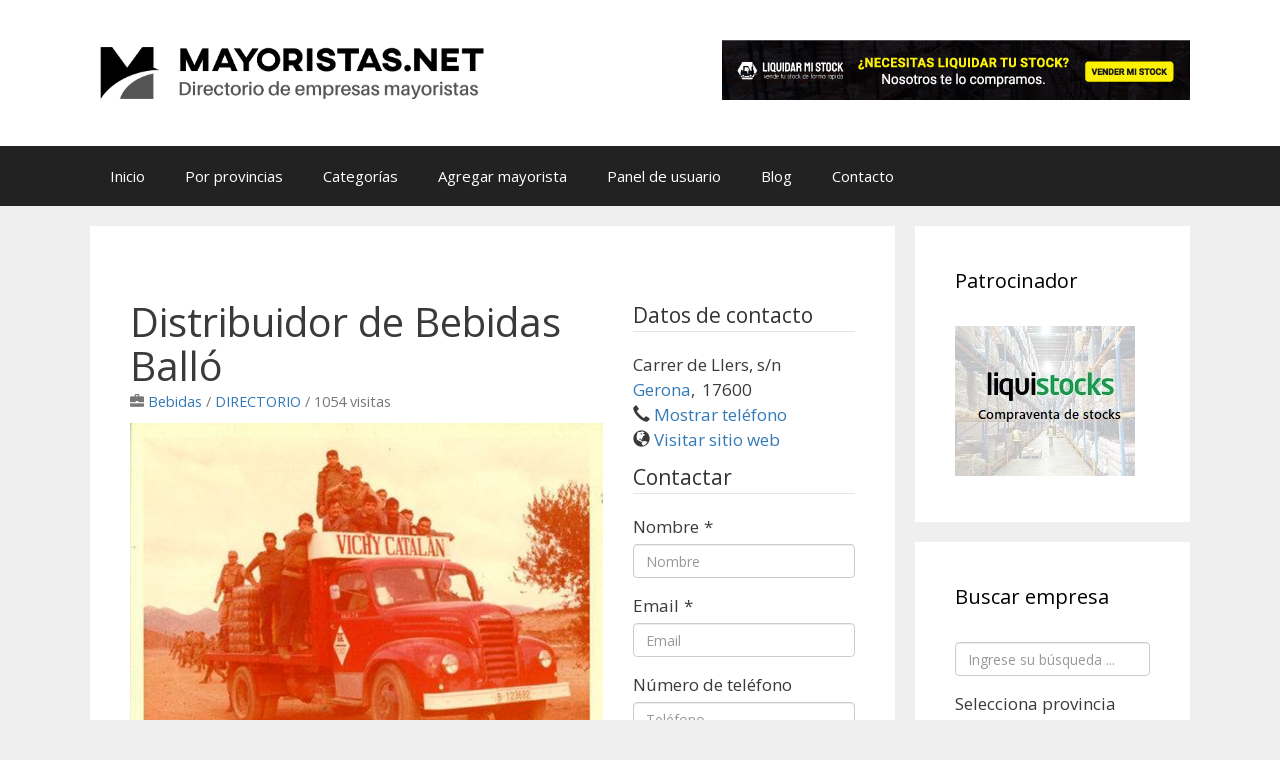

--- FILE ---
content_type: text/html; charset=utf-8
request_url: https://www.google.com/recaptcha/api2/anchor?ar=1&k=6LevacUZAAAAAEFdTAZf8kdX2KXh-lUpJJAHd1YA&co=aHR0cHM6Ly93d3cubWF5b3Jpc3Rhcy5uZXQ6NDQz&hl=en&v=naPR4A6FAh-yZLuCX253WaZq&size=normal&anchor-ms=20000&execute-ms=15000&cb=h33litpehys2
body_size: 45530
content:
<!DOCTYPE HTML><html dir="ltr" lang="en"><head><meta http-equiv="Content-Type" content="text/html; charset=UTF-8">
<meta http-equiv="X-UA-Compatible" content="IE=edge">
<title>reCAPTCHA</title>
<style type="text/css">
/* cyrillic-ext */
@font-face {
  font-family: 'Roboto';
  font-style: normal;
  font-weight: 400;
  src: url(//fonts.gstatic.com/s/roboto/v18/KFOmCnqEu92Fr1Mu72xKKTU1Kvnz.woff2) format('woff2');
  unicode-range: U+0460-052F, U+1C80-1C8A, U+20B4, U+2DE0-2DFF, U+A640-A69F, U+FE2E-FE2F;
}
/* cyrillic */
@font-face {
  font-family: 'Roboto';
  font-style: normal;
  font-weight: 400;
  src: url(//fonts.gstatic.com/s/roboto/v18/KFOmCnqEu92Fr1Mu5mxKKTU1Kvnz.woff2) format('woff2');
  unicode-range: U+0301, U+0400-045F, U+0490-0491, U+04B0-04B1, U+2116;
}
/* greek-ext */
@font-face {
  font-family: 'Roboto';
  font-style: normal;
  font-weight: 400;
  src: url(//fonts.gstatic.com/s/roboto/v18/KFOmCnqEu92Fr1Mu7mxKKTU1Kvnz.woff2) format('woff2');
  unicode-range: U+1F00-1FFF;
}
/* greek */
@font-face {
  font-family: 'Roboto';
  font-style: normal;
  font-weight: 400;
  src: url(//fonts.gstatic.com/s/roboto/v18/KFOmCnqEu92Fr1Mu4WxKKTU1Kvnz.woff2) format('woff2');
  unicode-range: U+0370-0377, U+037A-037F, U+0384-038A, U+038C, U+038E-03A1, U+03A3-03FF;
}
/* vietnamese */
@font-face {
  font-family: 'Roboto';
  font-style: normal;
  font-weight: 400;
  src: url(//fonts.gstatic.com/s/roboto/v18/KFOmCnqEu92Fr1Mu7WxKKTU1Kvnz.woff2) format('woff2');
  unicode-range: U+0102-0103, U+0110-0111, U+0128-0129, U+0168-0169, U+01A0-01A1, U+01AF-01B0, U+0300-0301, U+0303-0304, U+0308-0309, U+0323, U+0329, U+1EA0-1EF9, U+20AB;
}
/* latin-ext */
@font-face {
  font-family: 'Roboto';
  font-style: normal;
  font-weight: 400;
  src: url(//fonts.gstatic.com/s/roboto/v18/KFOmCnqEu92Fr1Mu7GxKKTU1Kvnz.woff2) format('woff2');
  unicode-range: U+0100-02BA, U+02BD-02C5, U+02C7-02CC, U+02CE-02D7, U+02DD-02FF, U+0304, U+0308, U+0329, U+1D00-1DBF, U+1E00-1E9F, U+1EF2-1EFF, U+2020, U+20A0-20AB, U+20AD-20C0, U+2113, U+2C60-2C7F, U+A720-A7FF;
}
/* latin */
@font-face {
  font-family: 'Roboto';
  font-style: normal;
  font-weight: 400;
  src: url(//fonts.gstatic.com/s/roboto/v18/KFOmCnqEu92Fr1Mu4mxKKTU1Kg.woff2) format('woff2');
  unicode-range: U+0000-00FF, U+0131, U+0152-0153, U+02BB-02BC, U+02C6, U+02DA, U+02DC, U+0304, U+0308, U+0329, U+2000-206F, U+20AC, U+2122, U+2191, U+2193, U+2212, U+2215, U+FEFF, U+FFFD;
}
/* cyrillic-ext */
@font-face {
  font-family: 'Roboto';
  font-style: normal;
  font-weight: 500;
  src: url(//fonts.gstatic.com/s/roboto/v18/KFOlCnqEu92Fr1MmEU9fCRc4AMP6lbBP.woff2) format('woff2');
  unicode-range: U+0460-052F, U+1C80-1C8A, U+20B4, U+2DE0-2DFF, U+A640-A69F, U+FE2E-FE2F;
}
/* cyrillic */
@font-face {
  font-family: 'Roboto';
  font-style: normal;
  font-weight: 500;
  src: url(//fonts.gstatic.com/s/roboto/v18/KFOlCnqEu92Fr1MmEU9fABc4AMP6lbBP.woff2) format('woff2');
  unicode-range: U+0301, U+0400-045F, U+0490-0491, U+04B0-04B1, U+2116;
}
/* greek-ext */
@font-face {
  font-family: 'Roboto';
  font-style: normal;
  font-weight: 500;
  src: url(//fonts.gstatic.com/s/roboto/v18/KFOlCnqEu92Fr1MmEU9fCBc4AMP6lbBP.woff2) format('woff2');
  unicode-range: U+1F00-1FFF;
}
/* greek */
@font-face {
  font-family: 'Roboto';
  font-style: normal;
  font-weight: 500;
  src: url(//fonts.gstatic.com/s/roboto/v18/KFOlCnqEu92Fr1MmEU9fBxc4AMP6lbBP.woff2) format('woff2');
  unicode-range: U+0370-0377, U+037A-037F, U+0384-038A, U+038C, U+038E-03A1, U+03A3-03FF;
}
/* vietnamese */
@font-face {
  font-family: 'Roboto';
  font-style: normal;
  font-weight: 500;
  src: url(//fonts.gstatic.com/s/roboto/v18/KFOlCnqEu92Fr1MmEU9fCxc4AMP6lbBP.woff2) format('woff2');
  unicode-range: U+0102-0103, U+0110-0111, U+0128-0129, U+0168-0169, U+01A0-01A1, U+01AF-01B0, U+0300-0301, U+0303-0304, U+0308-0309, U+0323, U+0329, U+1EA0-1EF9, U+20AB;
}
/* latin-ext */
@font-face {
  font-family: 'Roboto';
  font-style: normal;
  font-weight: 500;
  src: url(//fonts.gstatic.com/s/roboto/v18/KFOlCnqEu92Fr1MmEU9fChc4AMP6lbBP.woff2) format('woff2');
  unicode-range: U+0100-02BA, U+02BD-02C5, U+02C7-02CC, U+02CE-02D7, U+02DD-02FF, U+0304, U+0308, U+0329, U+1D00-1DBF, U+1E00-1E9F, U+1EF2-1EFF, U+2020, U+20A0-20AB, U+20AD-20C0, U+2113, U+2C60-2C7F, U+A720-A7FF;
}
/* latin */
@font-face {
  font-family: 'Roboto';
  font-style: normal;
  font-weight: 500;
  src: url(//fonts.gstatic.com/s/roboto/v18/KFOlCnqEu92Fr1MmEU9fBBc4AMP6lQ.woff2) format('woff2');
  unicode-range: U+0000-00FF, U+0131, U+0152-0153, U+02BB-02BC, U+02C6, U+02DA, U+02DC, U+0304, U+0308, U+0329, U+2000-206F, U+20AC, U+2122, U+2191, U+2193, U+2212, U+2215, U+FEFF, U+FFFD;
}
/* cyrillic-ext */
@font-face {
  font-family: 'Roboto';
  font-style: normal;
  font-weight: 900;
  src: url(//fonts.gstatic.com/s/roboto/v18/KFOlCnqEu92Fr1MmYUtfCRc4AMP6lbBP.woff2) format('woff2');
  unicode-range: U+0460-052F, U+1C80-1C8A, U+20B4, U+2DE0-2DFF, U+A640-A69F, U+FE2E-FE2F;
}
/* cyrillic */
@font-face {
  font-family: 'Roboto';
  font-style: normal;
  font-weight: 900;
  src: url(//fonts.gstatic.com/s/roboto/v18/KFOlCnqEu92Fr1MmYUtfABc4AMP6lbBP.woff2) format('woff2');
  unicode-range: U+0301, U+0400-045F, U+0490-0491, U+04B0-04B1, U+2116;
}
/* greek-ext */
@font-face {
  font-family: 'Roboto';
  font-style: normal;
  font-weight: 900;
  src: url(//fonts.gstatic.com/s/roboto/v18/KFOlCnqEu92Fr1MmYUtfCBc4AMP6lbBP.woff2) format('woff2');
  unicode-range: U+1F00-1FFF;
}
/* greek */
@font-face {
  font-family: 'Roboto';
  font-style: normal;
  font-weight: 900;
  src: url(//fonts.gstatic.com/s/roboto/v18/KFOlCnqEu92Fr1MmYUtfBxc4AMP6lbBP.woff2) format('woff2');
  unicode-range: U+0370-0377, U+037A-037F, U+0384-038A, U+038C, U+038E-03A1, U+03A3-03FF;
}
/* vietnamese */
@font-face {
  font-family: 'Roboto';
  font-style: normal;
  font-weight: 900;
  src: url(//fonts.gstatic.com/s/roboto/v18/KFOlCnqEu92Fr1MmYUtfCxc4AMP6lbBP.woff2) format('woff2');
  unicode-range: U+0102-0103, U+0110-0111, U+0128-0129, U+0168-0169, U+01A0-01A1, U+01AF-01B0, U+0300-0301, U+0303-0304, U+0308-0309, U+0323, U+0329, U+1EA0-1EF9, U+20AB;
}
/* latin-ext */
@font-face {
  font-family: 'Roboto';
  font-style: normal;
  font-weight: 900;
  src: url(//fonts.gstatic.com/s/roboto/v18/KFOlCnqEu92Fr1MmYUtfChc4AMP6lbBP.woff2) format('woff2');
  unicode-range: U+0100-02BA, U+02BD-02C5, U+02C7-02CC, U+02CE-02D7, U+02DD-02FF, U+0304, U+0308, U+0329, U+1D00-1DBF, U+1E00-1E9F, U+1EF2-1EFF, U+2020, U+20A0-20AB, U+20AD-20C0, U+2113, U+2C60-2C7F, U+A720-A7FF;
}
/* latin */
@font-face {
  font-family: 'Roboto';
  font-style: normal;
  font-weight: 900;
  src: url(//fonts.gstatic.com/s/roboto/v18/KFOlCnqEu92Fr1MmYUtfBBc4AMP6lQ.woff2) format('woff2');
  unicode-range: U+0000-00FF, U+0131, U+0152-0153, U+02BB-02BC, U+02C6, U+02DA, U+02DC, U+0304, U+0308, U+0329, U+2000-206F, U+20AC, U+2122, U+2191, U+2193, U+2212, U+2215, U+FEFF, U+FFFD;
}

</style>
<link rel="stylesheet" type="text/css" href="https://www.gstatic.com/recaptcha/releases/naPR4A6FAh-yZLuCX253WaZq/styles__ltr.css">
<script nonce="9rYbETz6ZskYvcCYd9dJzw" type="text/javascript">window['__recaptcha_api'] = 'https://www.google.com/recaptcha/api2/';</script>
<script type="text/javascript" src="https://www.gstatic.com/recaptcha/releases/naPR4A6FAh-yZLuCX253WaZq/recaptcha__en.js" nonce="9rYbETz6ZskYvcCYd9dJzw">
      
    </script></head>
<body><div id="rc-anchor-alert" class="rc-anchor-alert"></div>
<input type="hidden" id="recaptcha-token" value="[base64]">
<script type="text/javascript" nonce="9rYbETz6ZskYvcCYd9dJzw">
      recaptcha.anchor.Main.init("[\x22ainput\x22,[\x22bgdata\x22,\x22\x22,\[base64]/[base64]/MjU1Ok4/NToyKSlyZXR1cm4gZmFsc2U7cmV0dXJuKHE9eShtLChtLnBmPUssTj80MDI6MCkpLFYoMCxtLG0uUyksbS51KS5wdXNoKFtxVSxxLE4/[base64]/[base64]/[base64]/[base64]/[base64]/[base64]/[base64]\\u003d\\u003d\x22,\[base64]\\u003d\x22,\x22ScKfEsOSw7ckDcKSOMOVwq9VwqkRbiRHSFcoVMKewpPDmx7Cq2IwAnXDp8KPwpzDmMOzwr7DuMKmMS0sw7UhCcOgIlnDj8K7w7tSw43CiMO3EMOBwr7CkGYRwpnCg8Oxw6lCJgxlwq7Dm8Kidz1zXGTDo8Ocwo7DgzZvLcK/wpbDp8O4wrjCk8K+LwjDiGbDrsOTGMOYw7hsfmE6YSLDpVpxwovDhWpwfsOtwozCicObUDsRwqQmwp/DtQbDtncJwrcXXsOIFzthw4DDqmTCjRNibXjCkzV/[base64]/[base64]/BUDDmsKrUcOhw5fDqjHDmkNlZ3rDiQYNbUgKw5HDnQbDmwHDo3jChMO8wpvDr8OQBsOwGcO8wpZkcHFecsKlw7jCv8K6RMOXM1xJAsOPw7thw7LDsmxiwqrDq8OgwrA+wqtww6TCsDbDjHLDg1zCo8KdccKWWixkwpHDk1zDsgkkcW/CnCzCjcOYwr7Do8OXQXpswo/DvcKpYXTClMOjw7luw6tSdcKsBcOMK8KXwrFOT8Oxw5how5HDj29NAgNQEcOvw6V+LsOaSTg8O1U1TMKhZ8OtwrESw5gmwpNbR8OsKMKAAsOsS0/[base64]/DkcO4w6DCjnLCo8ORw5IWDyTDhMOudTNnD8KFwpw3w7JtLCJswqE7wp4Vex7DizEvCsKJSsO7dsK/wq0yw7gpwqXDpEh4clnDswgzwrBYAwp4HMKkwrHDjwcZQGfDuX/[base64]/DjyESwrcECcOFwoPCpMKHw67Dtx/Cq3s6WcKFVQVow6LDgcKVRsOhw6h5w4BZw5LDm3/Cu8OXH8O+fXRswq5qw6sHeUEMwoJnw5TCnzE+w7hwR8Ohwq7Dp8ORwpZFScOATw4RwostdcO4w7XDpTrCp0sTOxtZwpYlwqnDj8KEw4HDs8KzwqTDkMKLccOowrzDpXwRPcKOScK0wrhowpTDucOIYBnCtcOhKzjDqsOtUcOyKQhfw7/CplHDtUvDs8Klw6/DmMKVSWVyBsOiwr1BaXcnwo3DoRNMZMK6w4PCrsKMOkrDsTpeRx7ChQvDvMK/w5DCnADCicKhw4jCsnLCqzvDrV0rSsOqFEMDHEbDhyZ2cCECwo3DpMOhAno3KTnCg8KbwqMLC3EGHB7DqcOsw4fCt8O0w6rCri7CocOUw5fCsQtIw5nDr8K5wpDDs8ORDXXCmcKcw51nwroYw4fChsO3wo4ow7JuLlpNCMOrRynDsCrDm8ObQ8OYaMKuw5TCi8K/ccOvw70fHcKrDx/[base64]/ChjjCsBMcElDDrS3DnVPCmwnDlCcZMT5pF0bDiT0OOXQYw5ZsU8OrcXsgS2zDnU1Hwr19YMOSXsOSZFsqQsORwpjCg0BgWsKGesOtQ8O0w7gnw6ldw57Cklgvwr1dwqHDlw3Cm8KdJlDCpScdw7LCo8Ozw7dtw49Rw4JPO8Kiwp5lw6nDjmHDkkpjbwV/wo3CjcKiOcOZY8OUeMORw5jCtiPDty3DncKZeGxTbk3DgRJrKsKJLSZiP8KGL8KUYmgHPglZWcOgw717w6N6w6TCnsK6ZcOew4QFw6bCsxZgwqRhDMKkwrgfOFEVw6JRa8Omw7YADMKZwp7CrMOuw708w7xuwoVlAkMWGsO/wpMUJcKDwqfDmcKMw51lAMKMWiYXw50VesKVw4/DryAxwpnDjnItwoBFwpfDssOkw6PCt8KOw7jCm3NuwrvDs2ARcX3CuMKuw6BjCltQUGHDlF7Dp2QgwrsnwqDDq1Z+woLCpSrCpV7ChMKQSj7Dl17Dhj0xfDjCvMKObRFow7/Cog3DpizDu1U3woPDu8OcwqPDtCN/w7UBZsOkCsOVw7vCqMOrU8KmbsKNwq/DtcK/[base64]/YMOWwp7DqwXDtsKnCMKFwoELdsKBw65OwpdLUcKdZ8O/ZWDCoWTDtgPCk8ORRMKNwqIIIcKzw4EmYcOZLsONeyzDqcOoIWHDnHPDjcK5HiPDhxA3wq0uwp3DmcOZHV/[base64]/Dg8ORw6UZOsKmEMO7wpt+w6oKMsOswrBxw4E4BCPCvhkWw7psXwHDmkwxNVvCszjCsRUrwq0ew5jDvmZBWMOEAMK+G0TCp8ONwrPCn2Zuwo/DicOEMsOqN8KuW0QYwoXDh8K4XcKXw58lw7Y1wo7CrDbCqlR+aVMpDsOPw70rbMOww5TChsKawrYpaDRFwp/DmADCrMKaTAZ9F0nDp2nDhTp6UglswqDDok11I8KpQsKieSjCjcOOwqnDpx/DrcKZUHbCmMO/wqs/[base64]/CpXLCskDDlMKdwps1w4jCqMKnGxDDpFrDhQNiLinDocODwpjCk8O9FcKhw703w5zDpTg0w5PClFJeRMKmw57CgsOgOMOEwoc+wq7Du8ONY8KRwp/CjDDCk8OREHRuFw1vw6LCoBjCqsKSwoRvwofCoMKnwqfCpcKUw6s3YAonwpQUwppfARomasKAAFTClThXdMOhw7tLw5QJw5jCvzjDoMOhG3HCgsOQwrY5wrp3G8OQwozDonMsOsOIw7NHR1HCkSBAw6/DuQHDjsKlQ8KnIcKbP8Ouw7Eyw5LCgcOVe8OgwqnClcKUcVkKw4UDwqPDusKCQMOZwos6wqvDi8KSw6Z+U1fDj8K5W8OuScOAYmwAw4hXfVsDwpjDocK7wqhfTsKLOMO0D8O2wo7DsVHDiiRlw6TDpMO5w5bDvz/CsEkow6MTa0fCggZyY8Ojw5hVw6vDhcKITQgYWsOnBcO0wpzDvsKVw6HClMOdCg7DnsO3RMKpw7bDljzCo8KJJ2lNwps0w6rCusKSw60EUMKQeUbCl8KwwpHDtgbDhMKIZsKSw7JXCUYfEw8rLnhZw6XDjcKuQ0Vjw4/[base64]/CsDDDtMK7CcKHw60OT3g7cMOJScKFA3HCtlBLw7QWQHVsw5TClcOAfHjCgnbCucKCKxDDo8O/[base64]/[base64]/CpcOkwpZpb8K3H2XDqsOswp/DjR1cHcOJw4ZhwpLDshhOw6/DpMKww7rDocKow5hEw4rCmsOHwph/[base64]/Cs8KXFG/DncKJNWACecKgAj1DR8OWHjLDoMKrw7kbw53CksKGwpo8wq47wpzDpWLDhkfCqMKAHMKJChbCjsOICVjChcKiBsOGwrgBw645RHIlw4waFT7DncKUw4rDq3x9woxTMcOOF8OAasKFwq8/VXddw77CkMK8E8KxwqLCt8KdaRBbYcOWwqTDpcORw7rDh8K/ShvDlMOOw73ComXDgwXDuFcjaSvDqMOkwq4hXcOmwrhVbsOVfsOnwrAxFTDCl1nCokDDjkHChMOwLTLDtwMBw7/DkjTClcKTJUpaw77CkMOOw44Bw6VSJHVZcjQ1BMKVw7tMw5Uww6/DoQ1tw7chw5tqwoJXwqPCtcKjE8OtMF5oBMKhwrJBEMOnwrbDgMOZw5UBCMKEw7svcwd9ecOYRn/Dt8KLwpZjw79aw7zDucK0C8OETwbDlMOZwpB/[base64]/w4A+QHTCmXVvNsOjw5Fpw7nCusO1VMOmTXnDqWtcwprCssKaawVVw4bDjE4xw4zCtQfDmcONwpkxBMKcwqZwQMOqD0nDoypFwoROw6Eew7HCjS7DicK4JlvDpg3Dhh3DuibCg1kFwpE7RF7Cu0nCjm8kd8Kiw6jDqMKBIx/Djkh7w5zDucO6wrRQGWHDtMK2ZsK+P8Owwo9uB0DDs8O3MxbDnsKKWE1RXMKuw4LCnE/CvcK1w7/CohHCkCIIw6jDiMK3c8OHw4/CgsKOwqrCo03DhVEnN8ONBkfCgW7DkV5dB8KYcyI7w7RuSy4ILcOLwpXDpsKjIMOvwojCoV5Hw7cHwoDCrErDgMOcwqwxwpDDhy/CkAPCjVQvWMOKIRnDjVXDniHCusOFw6cowr3CnMOGKAPDmARBw6BsSMKCH2bDlSg6a2rDl8O6Y0FNwqx3w6Z9w60twoNqZsKGNcOCw6Y/woohT8KFLsOYwrk5w5TDlXRzwql9wp3CgMK6w5TDlDdEw47CgcOBE8Kaw7nCgcOqw7QdDi4bOsO5dMOvJiEFwqkILcOvw7LDgRFoWhjCu8O2w7NZKMK1IW7Dp8OMA197wrxpw4DDq0rCiGR/CxXCqcKFKsKdwoIjawp4Oi0mbcKIwrtQNMO5d8KHbRBvw5zDtcK1woMoGz3CsD/DpcKJPCdifsKdShDCgVPCokdTTiI/w6vCp8K/w4rCnlnDuMO3wq5wJcO7w4HDhFnChsKzdcKcw480M8KxwpHCpHvDlhzClsKywpPDhTHCqMKyZcOMwrTCliscFsK6wpdLc8OFQhdWXsKqw5oPwrwAw4HCkXoiwrbDkW1jS0A/IMKBMTQSPF7DplBwdBNeGDMLahfDsB7DkjfCrR7CtcKGNTTDlAnCqXZNw63DpAYqwrMqw4LDtlXDklJDflLCoXIswqLDnUzDl8OzWUPDn0FowrEhN0jCucOrw4YOw7nCiAhzHCNHw5oWf8OoQmXCrMOVwqE/bsK+R8KxwpExw6lzwo1mwrXCncKTaGTChw7CrMK9QMODw6VMwrTCsMOQwqjDhQzCswHDgjEYasKPwpYzw50Xw5EMJcOaB8OmwpLDvMOMXAvCnG7DlMOhw4LCo3jCsMKJwp1awqhEwow/woduQsOeR1nCi8O9fWxcK8Kkw7FHYEVhw6QuwqLDnFJAe8KPwqMlw5ctEsOEXsONwr3CgcKlel3CpiXDj2TCgMK7NsK2woNACQbClEfCksO7wrzDtcKWw4zCkyrCpcOfwoLDiMOvwp7Cu8O9LMOTfUo+PTPCtsO/w4fDmDR1cCF0I8OEAjo1woDDmCPDg8ODwrjDtMO5w5DDizHDqgchw5XCjwbDiWc/w4DCisKCdcK5w6bDjMO0w6tBwo42w7/Cj1ssw6tRw5ZdVcKEwrvCu8OcDMKuw47CvBfCvsO+wqzChcK0VknCrMOBwpoRw5hIw7oKw5cAwrrDjWHCmsOAw6DDmcKgw6jDs8Oow4dKwqHDoQ3DmCkYwrnCrw3ChcOVHkVpCTrDolLDuS8qO197w67CoMKJwr3DmMKPAMOBIgp3woVDw5MTw7/DmcOWwoBjB8OYMHd/[base64]/[base64]/CqT5cwoAdw5phZBBhwoDDn8KAKldaZMO7w4ReOFsIwqBRAxHCm0JxfMO6wokJwplAKcOEXMK3SDsRw7nCmyB1ERMncsO9w6FZW8KOw5HCpU8jw7zChMOPw4IQw4Jbwr3Dl8KywpPCm8KaNGTDpsOJwpNmwowEwq5Vwr5/[base64]/DscOgVsKiw5xfHUQMLMOTwqYtMsK4wqvDhcO8PsK0N3B/wrHDqEjDiMO4EgPCrMOddkohw77Dp1rDj0XDoV8HwoFLwq4Pw68hwpDDuwHCmHLDiFNHw6MawrsMw5PDoMOPwqXCjsOTBXHDgcOrRXIjw4ZOwr5Hwr9Uw7YhNy5dw5fDo8KSw7jCscOPwrFbWHBpwoBhdXHCrsOYwq7DsMOewqJDwowlI14XEBMiOHlbwp0Uwo/ClMKcwpPChSnDlMK3wr3Dtnpmwo5rw61yw4/DuB7DmMKAw4LCvcKzw5HChRwTdcKIbsKBw6d7ccKWwoHDtcOwZcOnaMKSw77CmFQBw6gWw53DssKAJMONHnvDhcO1wpxXw6/DsMOiw5jDklQxw5/DscOSw6MHwqjCtFBLw4peA8OQwoLDo8K2OhDDmcO9woNqb8O2fMOxwrfDtm7DjiJsw5LDiVJZwq5yUcKnw7xHTsK/NcKYWEM0wptAYsOlacKDJcKgRsKfQMKtalNMwoN/w4TCrcOIwo3CocOYH8OYYcKvUsKUwp3DvgQKP8OAEMKnKcKDwqIWwq/Dq1PDlQNBw4BXTVXCnkB2ewnDscKqwqUvwrQmNMO4dcOww4XCgcKDCH/DhMKuK8KgAyEgKsKUYRxtRMOTw7QPwobDnDLDiUDDtA1ebmwKMMKnwqjDgcKCfnXDhsKkHMOzN8O/w7/DkSx0Mh54wqrCn8OUwpxDw7PDtXPCshPDn0QdwrfCl1DDmQLCnGoKw5NJJnddw7DDpTXCvMO0w4/CuDXDq8OZI8O3NMKWw6YuWmMuw4luwpg8ZkLDhGTDlQ7DrTDCqg3Cq8KQLMOaw7sqwpHDtmLCkcKnwq1fwqTDjMO3V1tmD8KaMcKhwr8twqEIw798bRbDqA/[base64]/DucOEKm/CrMOGURDCkxbDlAXCqcO4wq/CmBVYwoguXD9eNsKJAVTCkAd5ezfDisOWwobCjcKZUyTCj8OAw5o4esKDw5bDt8K5w7/CucKMKcO3wodqw4UrwpfCrMK7wqDDpMKfwo7Dh8KuwpDDgmBKNQ/ClMO3YsKvOGswwpZawp3DgsKZw5rDpyHCgcK7wqnCgRhQCW8JJHTCgFHDjMO2w6Z9wpY9MMKOwofCu8Otw4c+w5l8w4QiwoBRwo5BAcOVKMKkXMOQcsKQw7cQC8OUfsO2wrvDgwLCkMOWXVrCjsKzw6pvwp5zRFptXW3DqEhOwo/CjcOLelEJwq7CggnCrzk7SsKnZRp7TjMzNcKKXxRBesKDc8OEdBvCnMOxT0LCi8KqwohPU3PCkcKaw6zDkWPDoUfDkFZMwqTDvsKufMKZacKMWx7Ds8O/fMKUwqjDgx/[base64]/CkQ/CnMKAw6gBwrZmI8OlNAPDrzxewq7CpcOwwqvDkh3Cv0cOeMKsfsKdIsOgasKbI3nCgAchAR4YQEvClD5jworCmMOKQsK6w7oSR8O/[base64]/w47CqDBewpZYEQsNPhjChsKPw5XDssKpw5oLDwrDtyRQwox8PsKSccKRw47CiiwlVj3DkU7DsHcbw4UJw6HCsgsga3lxD8KJw5hsw4p6wrYsw5/CoDbCmSrDm8KPwoPCpigHRsKPwpfDjTUTccO5w6LCtsKRwrHDjlnCtVFwB8OgFcKFEMKnw7nDqcKgIQkvwrrCpsKlUmEjc8K5Ci3DsjkZw5lFfWlATsODUELDg3PCmcOHGMO7YFXCgmZzNMKrfMKfwo/CknJrIsOUw4PCl8O5w6HDvgYEw492McKLw6A/CE/DhT9rGGJDw4gtwpo7asKJaD1bMMKRa0DCklARZsKFw7Yqw4TDrMOaVsKzwrPDhsKSwoJmKzHDrsOBwrfChjrDoSokwrxOwrY1w5HDpk/CgMOFNcK0w6oVNMK2cMKZwrBqNcO3w7Vjw5LDssKmw4jClw3Cu3xKL8O4w4cYGBTCjsK1CcK1QsOoSzMPAUvCqMOAexcBQsOWYsOgw4V+M1PDtFkODjZUwqpbw7g5BcOkdMOAw77CsQPCnnxkfH/DpjLDksKJAMKxPjQ2w6IcVRzCtE9mwoQQw6fDiMK3NRDDqU/[base64]/Dj8OTL8OqwqTDgATDl8KqNMOrwo3CosK3w7TDmcKYwqB2wpEsw4NffTHDmCLDknYtc8KMTcKgR8KEw7/DvgRUwq1RJAXDkioJw6xDPiLDn8OawqXDp8Kjw4/[base64]/DpnYSwo7DvMKuwqwLJMO/RFPClsKwGnHCsXQ3QsOgI8KtwrHDmcKcPsOeMMOJLUtJwqDCssKywqXDscOEDwTDv8Oew7w2JcKJw5bDg8Kuwp50LRLCqsK+HQwzeTHDhcOMwpTDksKiW20sbsOAFMOLwpxfwq45fS/DtcOPw6NXwrXCsmnDqE3Dk8KWUMKSeR4ZJsOiwoR3wpzDuyvDs8OBcMOefznCkMKjOsKYwpAheh4TFE5OHsKQZ1LCsMKUScKzw73DqsK1NsObw7g4w5LCgcKaw5IMw5gzY8KvBCI/w40aTMO1w4p3wowdwpTDuMKYwpvCtDTCnsKGT8Kka1cldUBTdcOPXsOrw4dYw43DkcKbwrDCocKCwojCm2xyTxY9RiBIZQhaw5XCksODLcO+VyLCmzTDj8OFwp/DvgHDm8KTwqFvSjnClgljwqFxLMOew4MuwqhrEW/Dr8KKNsOKw71GOBFCw7vCtMOsRj7CnMOZwqLDmHDDt8OnI2dHw65tw6kfMcOCw7MEF1nDhwkjw79aXMKncF7Cg2DCoQnCiwV0HsK9a8KWacONecO4d8KCwpAFCSsvZAXCpMO+YA3DsMKEw6nDoRLCjcOBw6JwXCbDiW/CpA5Two8hSsKrQsOzwqRZX0o/bcOMwr1lB8KxezjDgibDpR0lDz9gYsKRwo9FU8KAwpBIwrNXw5vCqXZJwo5MZjDCksO2fMO3WiXDtBFSJmnDtmPCtsOfUMOSKSIhY07DkcOvwqfDrifCvRg/wr/[base64]/DgsOww7nDg3fDuBLDusOoE8Kyw7jCi8KVY8O9wqMrcC/Clw3DnzVUwrLCoSdSwpHDtMOlAcO+W8OhEAnDg2zCkMOJMsOzwqRyw5nCpcK7w5XDozs8MsO0ImTCh2rCoVbCrnrDhFJ6wowNKsOuw4nDm8Kuw7lAakzCkWtqDUHDo8OmdcK8eBVOwohWXcOCKMO9wr7DjcKqOAXDgcO8wpHDoTo8wo/CucOrSMOJQ8ODHSfCpcOyccOFKwobw7w9wrXCisO9ecOAPMOgwr3Cig3CvnsBw5DDnR7DrgNkwpPCpQtQw7NXW2gaw5cdw7l1XlrDhzHCl8KhwqjCmG/CusOgH8O0BlBNOcKKM8OwwrfDslrCp8OBIsKkERjCnsOrwr3DvcOtLhTCtcOhPMKxwo1EwqbDm8OowrfCg8OIZhrCgwTCk8KJw5Q1wrrCq8O/ZWNSF2xJwqrCqH1DLDbCgVp0wozDtMK+w7E7LsOdw4cGwqJewpkqfS7CisKMwpxfX8Kwwqc0asKdwrpdwrTCiwdmO8KkwprChsOLw61hwrHDuBDDg3kAKS03RxfCvMKkw5djVmgxw4/[base64]/Crj3DqWDDgn/Cv2XDiyzCumTDlDgOUkXDiRcATT4DN8KyWhjDs8OvwpXDmsKAwrZMw5IRw6DDjUrDnWVUa8KNZQoydl3CrcO8FEDDn8OmwrHDhB5GJQrCmMKaw6BXT8KGw4MewrkxfcOcehg/K8Oiw7VoH19jwq85UMOJwrECwqFQIcOXaj7DucOGw4Ufw6HCtsOkVcKzwqZmEcKXVXvDv2LChWzClVoiw5wITCteEzfDoyh0H8O0wph6w7rCtcOqwrbCnAk+LMOIGsOmWnx6KsOjw5wuwqvCqCtwwogYwqV+wrLDjTVWIQtWHcOTwp/Dsy3CuMKfwo/Cpw7CqH7DtEYcwrfCkhNawqXCkhYLa8OVMxMtcsKTdcKUIgTDncKQVMOqwrTDlcK6FUhLwqBeXEpSw5JwwrnCj8O2w6fCkSjDrMKFwrZld8KAZX3CrsOxblFPwrDCsUjChMKMecKFVVh2ZBTDuMOFw4bDkmjCuS/DnMODwrNHGcOtwrjDpyHCuAEtw7JHJMK3w7/[base64]/DtcKQCMOKw4wAN8O1w5XDpilZOX9Nwq4/VW/DmkxCw6bCpcKKwqUCwqXDvsOPwpHCkcK8HHHCi3DCvQLDicK+w7xRaMKCU8KqwpZpIz7Cr0XCrWYcwpBaHzjCtcKCw6TDlRELLCNfw65jwp57wotGOS/DoGjCq0V1woJrw6Flw6dgw5HDtlvDrMK2wrPDkcKAWhoiw7vDshPDs8Kkwp3CrDLCihZ1fT4Tw6rCrDHCrCZSFcKvdcO9w6Qla8OMw4jCvsK4YMOENgpHEgAeZMKadsKbwo0gME/ClcOLwrhoJxsFwoQGUg7ClG3DoSwZw6XDpMODIiPCkn0NTcOSYMOiwoLDtFYxw4lRw5DDkDZmC8ObwoDCgMObw43DlsK1wqojYsKxwoM7wrTDiRldeEMhE8KDwpTDq8KVw5/CksOXaHIjYFtjJsKGwrFtw6kJwoTDssOUwoXCs1cnwoFjwqbDl8KZw4PCnsKBeQoVw5BJDV4bw6zDrj54w4BNwpnDm8OuwqcWAC0Ub8Ojw65Ywq47UhV7fsOZwqA5WAo2aTzDnlzDkUJYw5bDgFfCv8O0CmhzPsOuwobDgz3CmTQ/BTjDlMOiwrUwwodRasKCw6DCjMKiwpHDgcOIwpTCjcO/PMOTwr/CiiHCrsKrwqYUcsKCIUl4wojDjMO1w4nCqgnDgCdyw5zDvnc9w4Fcw7jCs8ODLQPCsMOZw4BIwrvDmWobcxnCkEvDmcKmw7LDtcKRHsOpw7FQHsKfwrDCocOcHx7Di1DCvV9iwpTDgQTCl8KvHBRHDGnCtMOxfMKUfQDCug7CqMO8wpMXwr3CqgzDuGB0w6/DpjrCvTfDnMOteMK6wqbDp3QrDG7DgmY/AsKXYMOEXUIZGWvDlkkHUlvCgCZkw5RKwonCtcOSWcOwwoLCp8KMwozCmlp2I8OsaEjCpwwbw7/ChcKQXFYpQcK/wp4Tw68ACgLDnMKRXcK7GX7Csh/[base64]/V8KWMcOhwr8VUcK+LsOOw5EWUcOiw5zCrsK+YkggwqtbIcKSwqR/w79Cw6jDnz7Cl1/[base64]/DnxofGG01w5rDnsKWbkXDsMKqw7rDuxrCoCTDtgvCtCUvwobCtMK3w57DrSknVG1TwrFpVsKUwqIqwrLCpADDkknCvlh9dHnCvsK/w43CosO3TArCh0/DnXnCuh3CscK3HcKqUcO2w5VpJcOYwpNma8KFw7VsUcOmw59odHV7eT7CtcO8TiXCiSPDoTbDlh7Co3deMsKGRjMJw4nDr8KqwpJmwp1QTcO0T2/CpAXCiMKswqtlZ1rCj8OYwqoiMcOHwrPDg8OldsOpwrHDghAvwrDDsWFfEsO2w5PCv8OtOMKZBsKMw5cMXcKjw5wZXsOcwr7DhxnCl8KFN3rCjsKxQsOcacOXw57DkMOiQATDo8OPwrDCp8KBcsKRwo/Ds8OawopSwrgbVxMjw6JfRHluRy/DrFTDrsOQG8KzUsOYw60VJMO7NsKTw4IuwonDj8K7wrPDgRHDs8O6fMO2YC1qdwDDtcKVJ8KXw4bDtcKGw5Vtw6DDgE08AhfDhhgUfgdTAlgOwq4ZOMOTwqxFFSnCjxXCjcOjwpBqwrxzGsKsNE3DtQ4ibMKrJBxYw4/[base64]/ClnzDiBbCjsK+w6kRw6t7Y1srwophS8OMwocOMSbCpQ/CjTclwpRhw5RuOmTCpC3DnMK/wrZeAcOiw6HCksOHeSw5w6R/MxZ4wotJMsOIw7Ulwpg7wo44UsK/K8Kuw6FyUTlBGXbCqg9YLW/Cq8KjDcK9Y8OkCMKfDk8Vw4M+cSTDmXrCiMOjwq/DkcORwrFPDF7DvcOhDnjDkA8CGQFPJMKlWsKTWMKTw6/CtCTDssOXw5rDoGY4DwJ6w7vDqcKeBsOIZsKaw5Jjw5vDksKxdcOmwo8rwq3CnydDAHlmwprDoQ8yAcOvwrpTw4TDgcO8NxZdO8KmPirCp3TDscOsCsKBYD3CpcONwpzDhATCrMKVeBcow59qRQPDgCc3woBSHcOOwqBSAcOVdx/CqTlNwo0awrfDtURqwpFwfMOHUHXDognCsXZfGUkWwpduwpjDk2Fewp9Nw4lNdxLCmsOwMsONwqnCkG4wSzFwVTvDmMOVwrLDo8KKw6lyQMO/aitRwq7DggNcw6/DrMKCFwzCp8KHwrZCfX/CqxYOw692wprCg3EBTcOzPERAw5w5J8OYwoUHwoVHe8OeQMO2w7FyNDbDqhnClcKjMcKgNMOdNMKXw7fClsKrw44Aw7DCrh1WwqLCkTfCu3cQw58NNcOIMD3DhMK9wobDl8OJOMKFEsKBSnAOwrZOwpwlNcKLw7vDv2PDgxx5O8ONBcK5wrbDq8KlwoTCmsK/wrjCsMK8KcOBOFp2MsKiNTTDgcOyw5tTQigYUWzDqsKawprDlhEHw557w4Q0JATCv8Olw73CrMKxwpsca8KCwqzCn0XDvcK0RAMvwobCu04DGcKuwrU5wqdhCsKJOC9yb3Jpw7Bpwo3Cjiwrw7bDisK9JFzDmMO/w7rDv8OBwovDocK7wpJ0w4New6LCuy90woPDvng2w5bDhsKmwpZDw4bCqh8iwpTCjmDChsKRwq8Iw4glXsO1AnBNwp/DhhXCs3vDt3zConvCjcK6BHJ1wrgCw7zCpxrCrcO1w5AXw4hqJcK+wrLDv8KewqXCjz42wqHDosOZTxs5w5PDrRZOZ2JJw7TCqUILNGDCuibCvEnDnsOSwrHDljTDt0fDu8OHP31vw6bDnsKBw5fDtMOpJsKnwq4pbi/[base64]/wohLGMOBw6EsA8KPw5VHN8KYw69xw7VKw77CkxnCqgfCvGXChMOMNsKDw6trwpfDsMK+K8OfHzIrPcKqUTxcX8OHAMKxZsO8KcOcwrfDpUXDh8KMw5bCqDPDomF+TznChgc/w5tJw6YUwq3CjgjDqzzDssK1EMOzw65swo/Dr8K3w7vDjWpYSMKOI8Ktw5LDqcO9AT1VKR/CpXcAwo3Dlkx+w5zCj2fCkFZ5w50cF2zCmsO2w4sQw5/Cs2x/EsOYM8KrAsOlUxt9OcKTXMO8w4xhCQ7DrGbCtcKHGHhhKVxQwpANesKVw4Z7wp3CljYYwrHCiSXCvsKPw4DDnwfCjyDDtwYiwoHDkxdxTMOuKQHCgCzCqcOZw5AZBGh3w4szDcO3XsKrAXoBPTLCtFnCrsKUJcOGBcO/YVnCjMKdcsObbWDClD3CnMKOL8O/wrTDtgozSRwCwp/[base64]/Jj5yGlpSwofDiGd9w4bCscKtWsOZM1RZw40+O8Kyw6rCmMOCwrDCpcO7b0J6CgJfI2U2wrTDsR1sLsONw5otwqVjHMKnFsK4HMKnw7XDsMKCB8O3wp/Cm8KMw6IWw4sAw6s1V8KibiFNwrPDjsOIwrfDgcOHwoPDjEXCon/[base64]/w6o3w7Baw6/Dlywbw7DCucOZw7FBC8KvLiPDtcKyegnCt3DDlcOLwo/DqiQPw6nDhcObVcOpQcOlwoJoZ3Z6w5PCg8Ozw4UPSWbCkcKFwoPChTw6w63DqMO9dFnDvcOBBGvCn8KKL2fCuW01wpTCmQjDpWlzw49laMKlCF9XwqbCg8KTw6zDvsKJwq/DiXBTPcKow4/CtMKBG0Znw77DimFPwoPDunFNwp3DvsOJCUTDoTHCkcKLC1Rtw4LCo8OXwqU1wpvCh8KJwrxWwqTCuMKhA2tBcQhYI8KPw5bDsTgpw4ARQHbDrMOKOcONOsO6Altpwr/CijhGw6zDkjXDocOLwqoxT8OhwqImXMK4csK0w6wIw4XDh8KUWhHCkcKOw7DDmcO5wofCvMKGAy4jw7o+dCTDt8KqwpPCtcOxw4TCpsOXwofCvQ/DrkVHwpDCpsKsESVCdSrDoThow5zCvMKfwp7DuF/Ch8Ksw4JFw5DCisKxw7hhZcOIwqzCpzLDthDDpl9cXk3CrHEfWzI7w6Q6LsOoXg9aIgvCjsOSw6Jsw6Vcw5DDmivDjUDDhsKowrTCr8KRwqAyJsOef8OfCVJUPMK2w73CtRNEHXbDiMKId2PCscKRwo12w5/CtjnCplrCnk7CsHnCmsOeScKTA8OHMMK9D8KfRCo5w48Xw5BpZ8OAfsOYQjp8w4nCkcKfw73DpxFVwroNw4/DpMKewowEc8Ovw7/[base64]/DpWQtw4nCq8Ogwp92wr9EBcOlw7LDtMKZPcORDcKpwqDCu8Khw5dyw7LCqMKtwohaasKtYsOXEcOiw7TCqU3DgMO5EATDvG3CuhYzwrnCk8KMI8OGwooZwp4eYVM8wr5GVsOYwopOInkEw4I1wpvDiFfCiMKSFH1Bw6/CqjQ1EcOvwrrDrcKEwrvCtFvDrcKeQi5gwrfDl3VyPMO0wqFfworCv8O0wrliw41KwpbCrk99bzXCkcKyAwdQw7/ChsKcOzxcwrzCrnTCoCQHdjbCnXYgHzbCoGfCrGBWAEvCscO+w5bChy/Du3NVAsKlw60QVsKHwpI8w5rDg8OVLh4AwoXCg13CkEnDr2rCkxwTTsOIasOUwpY4w4rDqAFqw67ChMOfw5rCqnTCi1FVEAzCicOhw7cGJmEQDcKAw7/DiTvDi25EegnCrsKdw53ClcOyScO1w7XDgXJ8woMacG1wOFzDn8K1asK4wr0Hw7LCkC3DjlzDmEZJXcOcR3QBUV5/[base64]/L8OFw5htFAfDo1LDuTTCsCo7wonCshE9wo3CrcOEwo1jwrtbAnbDgsKwwqMPMnMEccKIwpPDuMKRKMOXPsKQwoMiEMO+w4/CssKCEhx7w6rCsjgJWU59wqHCvcOkDcOhWRPCk1tKwqlgHEfCiMOSw5BhexNfIMK0wpE1WsK4McKKwrlRw4VGaSTDnQlmwrvCg8KPHVgxw4AdwqcJcMKfwqPDiVLDkcODJMOiw5/CjkQpEDvCkMOYw7DDvjLDpXEHwo9oAmHCmMOkwo8/[base64]/w6DDnMOtMsKKwojCicKTw4ArDMK2DQZ7w6E3K8KGw6Y9wpZ5fMKnwrYKw7Mvwr/[base64]/Do8KNw69mw6fDl8OtwpzCh1RFa2QPwrw1wpnCmxslw4kjw4JWw7bDjsKpccKGfMOFwq/CmcKFwo3CnX0/w73CsMOLAQQNNsKeLgvDuyrCknjChcKPY8Kiw5nDg8O3WFvCu8K/w7gtPMKdw6jDnl/CksKIa23DiUPDjQbDkkHCicOYw6p2w4TCvTjCv3wDwqotw7N6DMKdWcOuw7F0wqZewpfCt3PDqis3w5nDpQHCvk3DlCkgwq3Dv8Kew5JxSUfDmTvCvsOmw7xjw47Do8K9w5/Cg0jCjcOhwpTDi8K2w5c4CQDCq1/Dui46FQbDgEE7w58aw7LCg3DCuX7CqMKswqzCpz4mwr7CpMK2w5EVW8O1wq9sMFTDlGMEacKrw5wzwqXCosOfwqzDi8OCBhLCmMKYwoHCtUjDvsKPBcOYw5/[base64]/wp89CcKgw6knwqnDlGlVwqnCjVEgwq3CgBZGY8OVw6XDmcKHwr3DtGRxNVHCi8OsDTYTXsK7LSjCs33CvsO+WnbCq341L0vCpDXClMOYwpvDlsOCIDbDiiYUw5DDmisAwqrDoMKlwq1swqHDnzdadxXDtsO0w4t/DcONwo7DtlPDq8O2QxfCs2lrwrrDqMKVwq47w5w4AMKRF0tfScOcwocCOcKaaMOLw77CkcOiw7LDvgpxOcKLSsK9XgbDvltPwoYCwosEQMKtwqPCghnCsVN6V8KrEcKgwqImKmsaXCwqT8KpwrjCpCPDmMKIwrfCmzIrICoXZRxlw6cnw5/DjTNVwqjDozHDt3rCusOcLsO4TMORwqtKfGbDrcOyKxLDsMOywoLDtgDDlQIzwoTCsnQqwpTDo0fDscOQwpxXwqPDusOdw4t0wp4Nwqt2w7YNKMK4KMOzIR/Du8KdbkACbsO+w4MCw63Cln7CuC1ew5nCjcOPw6dfJ8KvBkHDk8OOasOEYX/Cu3nDmcKbTAN+CyXDucO3QFDDmMO8wofDgxDCn0XDlcKTwppFBhkOMcOrc3JYw6EAw5pBU8K0w5FyUl7Dv8KPw5XDu8K+c8OewqFhYxPCknPCh8O/aMOywqLCgMKTwoPCocK9wobCsUZ1wo0veGHCqkVQfnbDiznCssKFw7LDrm5Wwr1Jw5oOwro7UsKHZ8KMGy/DpsKvw7ZGJy1HeMOhACUsZ8KVw5tjT8OrfcKHccKTXDjDrXhfIMKTw49nwo3Dh8K0wqXDgsK7Ty8hwoNJYsOfwr/CqMOJH8KgK8Kgw4dIw5xhwpLDvGfCgcK3Nm4ecETDp3/DjE8hbk1+Vn/DrjHDoVbDiMOEWwkeWMKswoHDnnzDjDfDs8KJwozCncOBwrdKw5JUN3rDpnzChD/DplfChwbCmMO/M8KAVsKJw7rDgmkQbkjCoMOIwpBVw71HURXCvxARRwtRw69JGVlrwo4uw6/DnsOLw5RUJsOXw7haI0EMc37Cr8Ofa8KQYsK+Wgsxw7NBKcKfUToZwpwPw5Q5w5vDucO8wrcobEXDhsKSw4rDnVxDTA9YYcOWOnvDtMOfwqRFJcOVYGNOPMODfsO4w50XCGoSfMO2WFrCtibDl8KDw5/CtcOidMOFwrYlw6bCvsK/[base64]/CtHDClirCgMKnQcOucsOVCXTDisOKUT3Dp1dsTlvDnsKUNsKqwpADLw0QdsOOKcKVwos6fMKzw5TDtnEFMS/CswFVwoYOwoHDllLDtA9Cw7Y/w5vCjQPCqsKPVcOZwpPDkwITwqrCq1Q9d8KFTB0+w5FGwocQw7BiwplRR8OXd8O5BcOATMO8EMOhwrbDr1HChkXDlsK+wofDusKTXGfDiEwRwpfCmsKJwprCp8KAVhUwwoBVworDjBwbLcO5wpfChgsdwrB4w4kwFsOBwq3DpD5Ib0pZEMK3IsO/woo3HcO6UHHDjMKQGsOsEcONwpVWTMOmQ8Kbw4VWUgPCrT/[base64]/w7HCusOfQUtzHcOoSwPCvMKRRcOPHjLCvBBrw7/DoMOxw4DDksKSwogIf8KfOTHDvcODwrsSw7bDuzHDlcObZcOpIcOCe8KqblhMw7xGA8ONJV7Dh8OYcTzCsEfDuDMwGcORw7cUwr5iwo9Kw7dUwohpwoJzLk4gw55Uw68SZE/Dq8KdBsK7d8OCHcKXS8O5TX/DujYew7lPcyvChcOhIkM1GcKqAj7DtcONScOLw6jDpsKbFlDDk8KPPUjCsMKLwrHDn8K1wqRpM8Ktwqc3JCfCiCvCsF7Cq8OpWMKuC8OZfVZ7wqfDmAFdwpHCrCJ5R8OBw5AcJnluwqTDnsO4H8KWMQ4sU3nDhMK6w7hbw4TDgmvCjUHCvRbDuWMtwo/DrsOxw5INC8Opw7vCg8KCwroXRcOgw5bCp8KmbsKRQMO7w6QaES14w4rDgwLDqMKxbsObw5tQwrRNNsKlLcOMwo8jwp4XSBLDrhZMw5bCtz8YwqYjEgvDmMKjw4vCsADCjSJhPcOrbSbDucOZwrXCssKlwpjClUVDGMK8wp10eE/CtcKTw4U9Pksnw4rDjMOdHMO3w6kHSALCmcOhwoUdw6wQfsKsw5XCvMKDw7vDhsK4aCLDiiVWBGPCmFBsY2lAJsOrwrZ5e8KFFMOZZ8O2wpg1TcKAw70oGMKaLMKZUWV/[base64]/w4XDgcOTw5Q7d2DDpinDtcObXXbDqSB3YsKhJ2PDncO0U8OBOcObw7Jfe8ORw7DCoMO3wrnCsXVKaijCsjYbwqwww4MHQMOnwqbCi8K3wrk2w7TCqnpewp/CpsO4woTDkklWwrpbwoAOR8KbwpXDogXCiX/DmMOkG8KkwpjDtcKyJ8O6wqHCr8OGwpwgw5VJTlDDl8K8DCpSwpLClMOvwqnDlMKqwpt9w7/DmsKcwpYOw6LCusOBw6nCocOxUhYEVQ3DvMK7EcKwQzTDpCs6NB3Ciy9vwpnClArCl8Ovw4MIw7sTQmY4WMOhwohyMV9Nw7fCg2t7wo3DmsKIfGYvwqhowo7DmsOeIMK/w5vDtntaw5zDvMOXUXvCnMOuwrXCvx4leE0vw5UuFcKKcnzDpCbDnsO9N8KEWMK/wq7DizDDrsOgRMK1w47DusKABcKYwrd9w6jCkjtxI8Oyw7ZBGXXCjX/CnsOfwqzDvcOAwqtaw6fDhwI9NMOewqNfwoo9wqlTw7nCncOEM8KWwrPCtMKrbTlrRRjDghNsGcK8w7YHLG5GI17DqATDgMK7wqFxb8Kbw6tPf8OCw4nCkMKdecKbw6tIw540w6vCmk/CmnbDisOkNMOhfcKBwpDCpEAFZy02wpjCg8OFR8OIwqweOMOCeivCkMK5w4nCkUHCmsKmw5DCucO7E8OSKSVSYsKEPiIBwpFzw53DpDZuwo5QwrAwQybDtcK9w5RuHMKxwr/[base64]/CtsKlTMKxw6BrwpLDnMOIeRhWF8OewofCusOdSSkVUMOvwpZUwr7DsFbCi8OqwrRFDMKiSMOFMMKTwpnCrcO9fklew4kxw65fwrrCsU7DmMKvScO7w53CgXA\\u003d\x22],null,[\x22conf\x22,null,\x226LevacUZAAAAAEFdTAZf8kdX2KXh-lUpJJAHd1YA\x22,0,null,null,null,1,[21,125,63,73,95,87,41,43,42,83,102,105,109,121],[7241176,366],0,null,null,null,null,0,null,0,1,700,1,null,0,\[base64]/tzcYADoGZWF6dTZkEg4Iiv2INxgAOgVNZklJNBoZCAMSFR0U8JfjNw7/vqUGGcSdCRmc4owCGQ\\u003d\\u003d\x22,0,0,null,null,1,null,0,0],\x22https://www.mayoristas.net:443\x22,null,[1,1,1],null,null,null,0,3600,[\x22https://www.google.com/intl/en/policies/privacy/\x22,\x22https://www.google.com/intl/en/policies/terms/\x22],\x22JdSbXHd42GehrssD5kOSoC+8ZhWEuob9RSoBIzspqLU\\u003d\x22,0,0,null,1,1762861097560,0,0,[80,77,166,112],null,[31,211,222,252],\x22RC-JHEht_KikpYzFA\x22,null,null,null,null,null,\x220dAFcWeA7JwUTsQGGRGJP7JTcMX1Q6ZQB5hvPgmgYewVei_x8K4mfwx52UV3eouahedBqC0e3dWMr6B0WDKYIBY6sNz21Eb97OFw\x22,1762943897398]");
    </script></body></html>